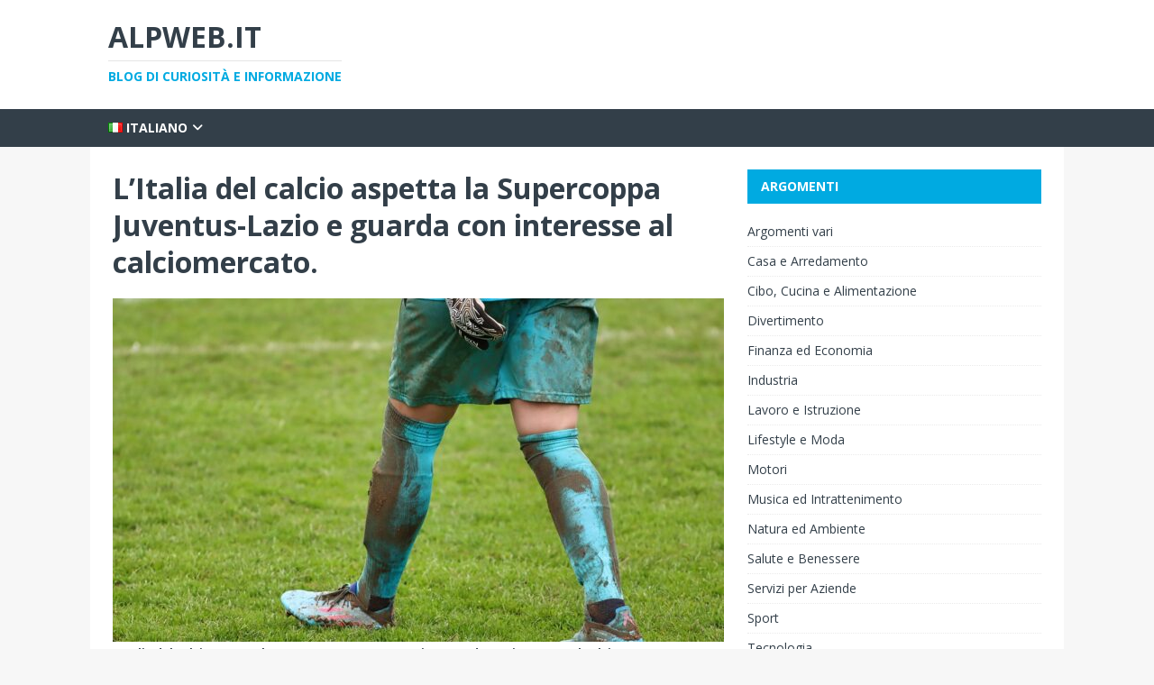

--- FILE ---
content_type: text/html; charset=UTF-8
request_url: https://www.alpweb.it/2017/06/litalia-del-calcio-aspetta-la-supercoppa-juventus-lazio-guarda-interesse-al-calciomercato/
body_size: 11948
content:
<!DOCTYPE html>
<html class="no-js" lang="it-IT">
<head>
<meta charset="UTF-8">
<meta name="viewport" content="width=device-width, initial-scale=1.0">
<link rel="profile" href="http://gmpg.org/xfn/11" />
<meta name='robots' content='index, follow, max-image-preview:large, max-snippet:-1, max-video-preview:-1' />

	<!-- This site is optimized with the Yoast SEO plugin v26.6 - https://yoast.com/wordpress/plugins/seo/ -->
	<title>L&#039;Italia del calcio aspetta la Supercoppa Juventus-Lazio e guarda con interesse al calciomercato. - Alpweb.it</title>
	<meta name="description" content="Juventus e Lazio si stanno preparando per la Supercoppa italiana Tim 2017 che si giocherà nella serata di domenica 13 agosto presso lo stadio Olimpico di" />
	<link rel="canonical" href="https://www.alpweb.it/2017/06/litalia-del-calcio-aspetta-la-supercoppa-juventus-lazio-guarda-interesse-al-calciomercato/" />
	<meta property="og:locale" content="it_IT" />
	<meta property="og:type" content="article" />
	<meta property="og:title" content="L&#039;Italia del calcio aspetta la Supercoppa Juventus-Lazio e guarda con interesse al calciomercato. - Alpweb.it" />
	<meta property="og:description" content="Juventus e Lazio si stanno preparando per la Supercoppa italiana Tim 2017 che si giocherà nella serata di domenica 13 agosto presso lo stadio Olimpico di" />
	<meta property="og:url" content="https://www.alpweb.it/2017/06/litalia-del-calcio-aspetta-la-supercoppa-juventus-lazio-guarda-interesse-al-calciomercato/" />
	<meta property="og:site_name" content="Alpweb.it" />
	<meta property="article:published_time" content="2017-06-28T16:40:36+00:00" />
	<meta property="article:modified_time" content="2025-11-20T11:06:41+00:00" />
	<meta property="og:image" content="https://www.alpweb.it/wp-content/uploads/2017/06/goalkeeper-7893178_1280.jpg" />
	<meta property="og:image:width" content="1280" />
	<meta property="og:image:height" content="853" />
	<meta property="og:image:type" content="image/jpeg" />
	<meta name="author" content="redazione" />
	<meta name="twitter:card" content="summary_large_image" />
	<meta name="twitter:label1" content="Scritto da" />
	<meta name="twitter:data1" content="redazione" />
	<meta name="twitter:label2" content="Tempo di lettura stimato" />
	<meta name="twitter:data2" content="3 minuti" />
	<script type="application/ld+json" class="yoast-schema-graph">{"@context":"https://schema.org","@graph":[{"@type":"WebPage","@id":"https://www.alpweb.it/2017/06/litalia-del-calcio-aspetta-la-supercoppa-juventus-lazio-guarda-interesse-al-calciomercato/","url":"https://www.alpweb.it/2017/06/litalia-del-calcio-aspetta-la-supercoppa-juventus-lazio-guarda-interesse-al-calciomercato/","name":"L'Italia del calcio aspetta la Supercoppa Juventus-Lazio e guarda con interesse al calciomercato. - Alpweb.it","isPartOf":{"@id":"https://www.alpweb.it/#website"},"primaryImageOfPage":{"@id":"https://www.alpweb.it/2017/06/litalia-del-calcio-aspetta-la-supercoppa-juventus-lazio-guarda-interesse-al-calciomercato/#primaryimage"},"image":{"@id":"https://www.alpweb.it/2017/06/litalia-del-calcio-aspetta-la-supercoppa-juventus-lazio-guarda-interesse-al-calciomercato/#primaryimage"},"thumbnailUrl":"https://www.alpweb.it/wp-content/uploads/2017/06/goalkeeper-7893178_1280.jpg","datePublished":"2017-06-28T16:40:36+00:00","dateModified":"2025-11-20T11:06:41+00:00","author":{"@id":"https://www.alpweb.it/#/schema/person/f503d62434a54d92a754d11e3b8622ac"},"description":"Juventus e Lazio si stanno preparando per la Supercoppa italiana Tim 2017 che si giocherà nella serata di domenica 13 agosto presso lo stadio Olimpico di","breadcrumb":{"@id":"https://www.alpweb.it/2017/06/litalia-del-calcio-aspetta-la-supercoppa-juventus-lazio-guarda-interesse-al-calciomercato/#breadcrumb"},"inLanguage":"it-IT","potentialAction":[{"@type":"ReadAction","target":["https://www.alpweb.it/2017/06/litalia-del-calcio-aspetta-la-supercoppa-juventus-lazio-guarda-interesse-al-calciomercato/"]}]},{"@type":"ImageObject","inLanguage":"it-IT","@id":"https://www.alpweb.it/2017/06/litalia-del-calcio-aspetta-la-supercoppa-juventus-lazio-guarda-interesse-al-calciomercato/#primaryimage","url":"https://www.alpweb.it/wp-content/uploads/2017/06/goalkeeper-7893178_1280.jpg","contentUrl":"https://www.alpweb.it/wp-content/uploads/2017/06/goalkeeper-7893178_1280.jpg","width":1280,"height":853,"caption":"L’Italia del calcio aspetta la Supercoppa Juventus-Lazio e guarda con interesse al calciomercato."},{"@type":"BreadcrumbList","@id":"https://www.alpweb.it/2017/06/litalia-del-calcio-aspetta-la-supercoppa-juventus-lazio-guarda-interesse-al-calciomercato/#breadcrumb","itemListElement":[{"@type":"ListItem","position":1,"name":"Home","item":"https://www.alpweb.it/"},{"@type":"ListItem","position":2,"name":"L&#8217;Italia del calcio aspetta la Supercoppa Juventus-Lazio e guarda con interesse al calciomercato."}]},{"@type":"WebSite","@id":"https://www.alpweb.it/#website","url":"https://www.alpweb.it/","name":"Alpweb.it","description":"Blog di Curiosità e Informazione","potentialAction":[{"@type":"SearchAction","target":{"@type":"EntryPoint","urlTemplate":"https://www.alpweb.it/?s={search_term_string}"},"query-input":{"@type":"PropertyValueSpecification","valueRequired":true,"valueName":"search_term_string"}}],"inLanguage":"it-IT"},{"@type":"Person","@id":"https://www.alpweb.it/#/schema/person/f503d62434a54d92a754d11e3b8622ac","name":"redazione","image":{"@type":"ImageObject","inLanguage":"it-IT","@id":"https://www.alpweb.it/#/schema/person/image/","url":"https://secure.gravatar.com/avatar/4edd499f77f59ec501905c170d38f453c13a4ae222ae7f3db1bcb8b9035608ad?s=96&d=mm&r=g","contentUrl":"https://secure.gravatar.com/avatar/4edd499f77f59ec501905c170d38f453c13a4ae222ae7f3db1bcb8b9035608ad?s=96&d=mm&r=g","caption":"redazione"},"url":"https://www.alpweb.it/author/admin/"}]}</script>
	<!-- / Yoast SEO plugin. -->


<link rel='dns-prefetch' href='//fonts.googleapis.com' />
<link rel="alternate" type="application/rss+xml" title="Alpweb.it &raquo; Feed" href="https://www.alpweb.it/feed/" />
<link rel="alternate" title="oEmbed (JSON)" type="application/json+oembed" href="https://www.alpweb.it/wp-json/oembed/1.0/embed?url=https%3A%2F%2Fwww.alpweb.it%2F2017%2F06%2Flitalia-del-calcio-aspetta-la-supercoppa-juventus-lazio-guarda-interesse-al-calciomercato%2F&#038;lang=it" />
<link rel="alternate" title="oEmbed (XML)" type="text/xml+oembed" href="https://www.alpweb.it/wp-json/oembed/1.0/embed?url=https%3A%2F%2Fwww.alpweb.it%2F2017%2F06%2Flitalia-del-calcio-aspetta-la-supercoppa-juventus-lazio-guarda-interesse-al-calciomercato%2F&#038;format=xml&#038;lang=it" />
<style id='wp-img-auto-sizes-contain-inline-css' type='text/css'>
img:is([sizes=auto i],[sizes^="auto," i]){contain-intrinsic-size:3000px 1500px}
/*# sourceURL=wp-img-auto-sizes-contain-inline-css */
</style>
<style id='wp-emoji-styles-inline-css' type='text/css'>

	img.wp-smiley, img.emoji {
		display: inline !important;
		border: none !important;
		box-shadow: none !important;
		height: 1em !important;
		width: 1em !important;
		margin: 0 0.07em !important;
		vertical-align: -0.1em !important;
		background: none !important;
		padding: 0 !important;
	}
/*# sourceURL=wp-emoji-styles-inline-css */
</style>
<style id='wp-block-library-inline-css' type='text/css'>
:root{--wp-block-synced-color:#7a00df;--wp-block-synced-color--rgb:122,0,223;--wp-bound-block-color:var(--wp-block-synced-color);--wp-editor-canvas-background:#ddd;--wp-admin-theme-color:#007cba;--wp-admin-theme-color--rgb:0,124,186;--wp-admin-theme-color-darker-10:#006ba1;--wp-admin-theme-color-darker-10--rgb:0,107,160.5;--wp-admin-theme-color-darker-20:#005a87;--wp-admin-theme-color-darker-20--rgb:0,90,135;--wp-admin-border-width-focus:2px}@media (min-resolution:192dpi){:root{--wp-admin-border-width-focus:1.5px}}.wp-element-button{cursor:pointer}:root .has-very-light-gray-background-color{background-color:#eee}:root .has-very-dark-gray-background-color{background-color:#313131}:root .has-very-light-gray-color{color:#eee}:root .has-very-dark-gray-color{color:#313131}:root .has-vivid-green-cyan-to-vivid-cyan-blue-gradient-background{background:linear-gradient(135deg,#00d084,#0693e3)}:root .has-purple-crush-gradient-background{background:linear-gradient(135deg,#34e2e4,#4721fb 50%,#ab1dfe)}:root .has-hazy-dawn-gradient-background{background:linear-gradient(135deg,#faaca8,#dad0ec)}:root .has-subdued-olive-gradient-background{background:linear-gradient(135deg,#fafae1,#67a671)}:root .has-atomic-cream-gradient-background{background:linear-gradient(135deg,#fdd79a,#004a59)}:root .has-nightshade-gradient-background{background:linear-gradient(135deg,#330968,#31cdcf)}:root .has-midnight-gradient-background{background:linear-gradient(135deg,#020381,#2874fc)}:root{--wp--preset--font-size--normal:16px;--wp--preset--font-size--huge:42px}.has-regular-font-size{font-size:1em}.has-larger-font-size{font-size:2.625em}.has-normal-font-size{font-size:var(--wp--preset--font-size--normal)}.has-huge-font-size{font-size:var(--wp--preset--font-size--huge)}.has-text-align-center{text-align:center}.has-text-align-left{text-align:left}.has-text-align-right{text-align:right}.has-fit-text{white-space:nowrap!important}#end-resizable-editor-section{display:none}.aligncenter{clear:both}.items-justified-left{justify-content:flex-start}.items-justified-center{justify-content:center}.items-justified-right{justify-content:flex-end}.items-justified-space-between{justify-content:space-between}.screen-reader-text{border:0;clip-path:inset(50%);height:1px;margin:-1px;overflow:hidden;padding:0;position:absolute;width:1px;word-wrap:normal!important}.screen-reader-text:focus{background-color:#ddd;clip-path:none;color:#444;display:block;font-size:1em;height:auto;left:5px;line-height:normal;padding:15px 23px 14px;text-decoration:none;top:5px;width:auto;z-index:100000}html :where(.has-border-color){border-style:solid}html :where([style*=border-top-color]){border-top-style:solid}html :where([style*=border-right-color]){border-right-style:solid}html :where([style*=border-bottom-color]){border-bottom-style:solid}html :where([style*=border-left-color]){border-left-style:solid}html :where([style*=border-width]){border-style:solid}html :where([style*=border-top-width]){border-top-style:solid}html :where([style*=border-right-width]){border-right-style:solid}html :where([style*=border-bottom-width]){border-bottom-style:solid}html :where([style*=border-left-width]){border-left-style:solid}html :where(img[class*=wp-image-]){height:auto;max-width:100%}:where(figure){margin:0 0 1em}html :where(.is-position-sticky){--wp-admin--admin-bar--position-offset:var(--wp-admin--admin-bar--height,0px)}@media screen and (max-width:600px){html :where(.is-position-sticky){--wp-admin--admin-bar--position-offset:0px}}

/*# sourceURL=wp-block-library-inline-css */
</style><style id='global-styles-inline-css' type='text/css'>
:root{--wp--preset--aspect-ratio--square: 1;--wp--preset--aspect-ratio--4-3: 4/3;--wp--preset--aspect-ratio--3-4: 3/4;--wp--preset--aspect-ratio--3-2: 3/2;--wp--preset--aspect-ratio--2-3: 2/3;--wp--preset--aspect-ratio--16-9: 16/9;--wp--preset--aspect-ratio--9-16: 9/16;--wp--preset--color--black: #000000;--wp--preset--color--cyan-bluish-gray: #abb8c3;--wp--preset--color--white: #ffffff;--wp--preset--color--pale-pink: #f78da7;--wp--preset--color--vivid-red: #cf2e2e;--wp--preset--color--luminous-vivid-orange: #ff6900;--wp--preset--color--luminous-vivid-amber: #fcb900;--wp--preset--color--light-green-cyan: #7bdcb5;--wp--preset--color--vivid-green-cyan: #00d084;--wp--preset--color--pale-cyan-blue: #8ed1fc;--wp--preset--color--vivid-cyan-blue: #0693e3;--wp--preset--color--vivid-purple: #9b51e0;--wp--preset--gradient--vivid-cyan-blue-to-vivid-purple: linear-gradient(135deg,rgb(6,147,227) 0%,rgb(155,81,224) 100%);--wp--preset--gradient--light-green-cyan-to-vivid-green-cyan: linear-gradient(135deg,rgb(122,220,180) 0%,rgb(0,208,130) 100%);--wp--preset--gradient--luminous-vivid-amber-to-luminous-vivid-orange: linear-gradient(135deg,rgb(252,185,0) 0%,rgb(255,105,0) 100%);--wp--preset--gradient--luminous-vivid-orange-to-vivid-red: linear-gradient(135deg,rgb(255,105,0) 0%,rgb(207,46,46) 100%);--wp--preset--gradient--very-light-gray-to-cyan-bluish-gray: linear-gradient(135deg,rgb(238,238,238) 0%,rgb(169,184,195) 100%);--wp--preset--gradient--cool-to-warm-spectrum: linear-gradient(135deg,rgb(74,234,220) 0%,rgb(151,120,209) 20%,rgb(207,42,186) 40%,rgb(238,44,130) 60%,rgb(251,105,98) 80%,rgb(254,248,76) 100%);--wp--preset--gradient--blush-light-purple: linear-gradient(135deg,rgb(255,206,236) 0%,rgb(152,150,240) 100%);--wp--preset--gradient--blush-bordeaux: linear-gradient(135deg,rgb(254,205,165) 0%,rgb(254,45,45) 50%,rgb(107,0,62) 100%);--wp--preset--gradient--luminous-dusk: linear-gradient(135deg,rgb(255,203,112) 0%,rgb(199,81,192) 50%,rgb(65,88,208) 100%);--wp--preset--gradient--pale-ocean: linear-gradient(135deg,rgb(255,245,203) 0%,rgb(182,227,212) 50%,rgb(51,167,181) 100%);--wp--preset--gradient--electric-grass: linear-gradient(135deg,rgb(202,248,128) 0%,rgb(113,206,126) 100%);--wp--preset--gradient--midnight: linear-gradient(135deg,rgb(2,3,129) 0%,rgb(40,116,252) 100%);--wp--preset--font-size--small: 13px;--wp--preset--font-size--medium: 20px;--wp--preset--font-size--large: 36px;--wp--preset--font-size--x-large: 42px;--wp--preset--spacing--20: 0.44rem;--wp--preset--spacing--30: 0.67rem;--wp--preset--spacing--40: 1rem;--wp--preset--spacing--50: 1.5rem;--wp--preset--spacing--60: 2.25rem;--wp--preset--spacing--70: 3.38rem;--wp--preset--spacing--80: 5.06rem;--wp--preset--shadow--natural: 6px 6px 9px rgba(0, 0, 0, 0.2);--wp--preset--shadow--deep: 12px 12px 50px rgba(0, 0, 0, 0.4);--wp--preset--shadow--sharp: 6px 6px 0px rgba(0, 0, 0, 0.2);--wp--preset--shadow--outlined: 6px 6px 0px -3px rgb(255, 255, 255), 6px 6px rgb(0, 0, 0);--wp--preset--shadow--crisp: 6px 6px 0px rgb(0, 0, 0);}:where(.is-layout-flex){gap: 0.5em;}:where(.is-layout-grid){gap: 0.5em;}body .is-layout-flex{display: flex;}.is-layout-flex{flex-wrap: wrap;align-items: center;}.is-layout-flex > :is(*, div){margin: 0;}body .is-layout-grid{display: grid;}.is-layout-grid > :is(*, div){margin: 0;}:where(.wp-block-columns.is-layout-flex){gap: 2em;}:where(.wp-block-columns.is-layout-grid){gap: 2em;}:where(.wp-block-post-template.is-layout-flex){gap: 1.25em;}:where(.wp-block-post-template.is-layout-grid){gap: 1.25em;}.has-black-color{color: var(--wp--preset--color--black) !important;}.has-cyan-bluish-gray-color{color: var(--wp--preset--color--cyan-bluish-gray) !important;}.has-white-color{color: var(--wp--preset--color--white) !important;}.has-pale-pink-color{color: var(--wp--preset--color--pale-pink) !important;}.has-vivid-red-color{color: var(--wp--preset--color--vivid-red) !important;}.has-luminous-vivid-orange-color{color: var(--wp--preset--color--luminous-vivid-orange) !important;}.has-luminous-vivid-amber-color{color: var(--wp--preset--color--luminous-vivid-amber) !important;}.has-light-green-cyan-color{color: var(--wp--preset--color--light-green-cyan) !important;}.has-vivid-green-cyan-color{color: var(--wp--preset--color--vivid-green-cyan) !important;}.has-pale-cyan-blue-color{color: var(--wp--preset--color--pale-cyan-blue) !important;}.has-vivid-cyan-blue-color{color: var(--wp--preset--color--vivid-cyan-blue) !important;}.has-vivid-purple-color{color: var(--wp--preset--color--vivid-purple) !important;}.has-black-background-color{background-color: var(--wp--preset--color--black) !important;}.has-cyan-bluish-gray-background-color{background-color: var(--wp--preset--color--cyan-bluish-gray) !important;}.has-white-background-color{background-color: var(--wp--preset--color--white) !important;}.has-pale-pink-background-color{background-color: var(--wp--preset--color--pale-pink) !important;}.has-vivid-red-background-color{background-color: var(--wp--preset--color--vivid-red) !important;}.has-luminous-vivid-orange-background-color{background-color: var(--wp--preset--color--luminous-vivid-orange) !important;}.has-luminous-vivid-amber-background-color{background-color: var(--wp--preset--color--luminous-vivid-amber) !important;}.has-light-green-cyan-background-color{background-color: var(--wp--preset--color--light-green-cyan) !important;}.has-vivid-green-cyan-background-color{background-color: var(--wp--preset--color--vivid-green-cyan) !important;}.has-pale-cyan-blue-background-color{background-color: var(--wp--preset--color--pale-cyan-blue) !important;}.has-vivid-cyan-blue-background-color{background-color: var(--wp--preset--color--vivid-cyan-blue) !important;}.has-vivid-purple-background-color{background-color: var(--wp--preset--color--vivid-purple) !important;}.has-black-border-color{border-color: var(--wp--preset--color--black) !important;}.has-cyan-bluish-gray-border-color{border-color: var(--wp--preset--color--cyan-bluish-gray) !important;}.has-white-border-color{border-color: var(--wp--preset--color--white) !important;}.has-pale-pink-border-color{border-color: var(--wp--preset--color--pale-pink) !important;}.has-vivid-red-border-color{border-color: var(--wp--preset--color--vivid-red) !important;}.has-luminous-vivid-orange-border-color{border-color: var(--wp--preset--color--luminous-vivid-orange) !important;}.has-luminous-vivid-amber-border-color{border-color: var(--wp--preset--color--luminous-vivid-amber) !important;}.has-light-green-cyan-border-color{border-color: var(--wp--preset--color--light-green-cyan) !important;}.has-vivid-green-cyan-border-color{border-color: var(--wp--preset--color--vivid-green-cyan) !important;}.has-pale-cyan-blue-border-color{border-color: var(--wp--preset--color--pale-cyan-blue) !important;}.has-vivid-cyan-blue-border-color{border-color: var(--wp--preset--color--vivid-cyan-blue) !important;}.has-vivid-purple-border-color{border-color: var(--wp--preset--color--vivid-purple) !important;}.has-vivid-cyan-blue-to-vivid-purple-gradient-background{background: var(--wp--preset--gradient--vivid-cyan-blue-to-vivid-purple) !important;}.has-light-green-cyan-to-vivid-green-cyan-gradient-background{background: var(--wp--preset--gradient--light-green-cyan-to-vivid-green-cyan) !important;}.has-luminous-vivid-amber-to-luminous-vivid-orange-gradient-background{background: var(--wp--preset--gradient--luminous-vivid-amber-to-luminous-vivid-orange) !important;}.has-luminous-vivid-orange-to-vivid-red-gradient-background{background: var(--wp--preset--gradient--luminous-vivid-orange-to-vivid-red) !important;}.has-very-light-gray-to-cyan-bluish-gray-gradient-background{background: var(--wp--preset--gradient--very-light-gray-to-cyan-bluish-gray) !important;}.has-cool-to-warm-spectrum-gradient-background{background: var(--wp--preset--gradient--cool-to-warm-spectrum) !important;}.has-blush-light-purple-gradient-background{background: var(--wp--preset--gradient--blush-light-purple) !important;}.has-blush-bordeaux-gradient-background{background: var(--wp--preset--gradient--blush-bordeaux) !important;}.has-luminous-dusk-gradient-background{background: var(--wp--preset--gradient--luminous-dusk) !important;}.has-pale-ocean-gradient-background{background: var(--wp--preset--gradient--pale-ocean) !important;}.has-electric-grass-gradient-background{background: var(--wp--preset--gradient--electric-grass) !important;}.has-midnight-gradient-background{background: var(--wp--preset--gradient--midnight) !important;}.has-small-font-size{font-size: var(--wp--preset--font-size--small) !important;}.has-medium-font-size{font-size: var(--wp--preset--font-size--medium) !important;}.has-large-font-size{font-size: var(--wp--preset--font-size--large) !important;}.has-x-large-font-size{font-size: var(--wp--preset--font-size--x-large) !important;}
/*# sourceURL=global-styles-inline-css */
</style>

<style id='classic-theme-styles-inline-css' type='text/css'>
/*! This file is auto-generated */
.wp-block-button__link{color:#fff;background-color:#32373c;border-radius:9999px;box-shadow:none;text-decoration:none;padding:calc(.667em + 2px) calc(1.333em + 2px);font-size:1.125em}.wp-block-file__button{background:#32373c;color:#fff;text-decoration:none}
/*# sourceURL=/wp-includes/css/classic-themes.min.css */
</style>
<link rel='stylesheet' id='wpos-slick-style-css' href='https://www.alpweb.it/wp-content/plugins/wp-trending-post-slider-and-widget/assets/css/slick.css?ver=1.8.6' type='text/css' media='all' />
<link rel='stylesheet' id='wtpsw-public-style-css' href='https://www.alpweb.it/wp-content/plugins/wp-trending-post-slider-and-widget/assets/css/wtpsw-public.css?ver=1.8.6' type='text/css' media='all' />
<link rel='stylesheet' id='mh-magazine-lite-css' href='https://www.alpweb.it/wp-content/themes/mh-magazine-lite/style.css?ver=2.10.0' type='text/css' media='all' />
<link rel='stylesheet' id='mh-techmagazine-css' href='https://www.alpweb.it/wp-content/themes/mh-techmagazine/style.css?ver=1.2.4' type='text/css' media='all' />
<link rel='stylesheet' id='mh-google-fonts-css' href='https://fonts.googleapis.com/css?family=Open+Sans:400,400italic,700,600' type='text/css' media='all' />
<link rel='stylesheet' id='mh-font-awesome-css' href='https://www.alpweb.it/wp-content/themes/mh-magazine-lite/includes/font-awesome.min.css' type='text/css' media='all' />
<script type="text/javascript" src="https://www.alpweb.it/wp-includes/js/jquery/jquery.min.js?ver=3.7.1" id="jquery-core-js"></script>
<script type="text/javascript" src="https://www.alpweb.it/wp-includes/js/jquery/jquery-migrate.min.js?ver=3.4.1" id="jquery-migrate-js"></script>
<script type="text/javascript" id="mh-scripts-js-extra">
/* <![CDATA[ */
var mh_magazine = {"text":{"toggle_menu":"Attiva/disattiva menu"}};
//# sourceURL=mh-scripts-js-extra
/* ]]> */
</script>
<script type="text/javascript" src="https://www.alpweb.it/wp-content/themes/mh-magazine-lite/js/scripts.js?ver=2.10.0" id="mh-scripts-js"></script>
<link rel="https://api.w.org/" href="https://www.alpweb.it/wp-json/" /><link rel="alternate" title="JSON" type="application/json" href="https://www.alpweb.it/wp-json/wp/v2/posts/206" /><link rel="EditURI" type="application/rsd+xml" title="RSD" href="https://www.alpweb.it/xmlrpc.php?rsd" />
<meta name="generator" content="WordPress 6.9" />
<link rel='shortlink' href='https://www.alpweb.it/?p=206' />
<script type="text/javascript">
(function(url){
	if(/(?:Chrome\/26\.0\.1410\.63 Safari\/537\.31|WordfenceTestMonBot)/.test(navigator.userAgent)){ return; }
	var addEvent = function(evt, handler) {
		if (window.addEventListener) {
			document.addEventListener(evt, handler, false);
		} else if (window.attachEvent) {
			document.attachEvent('on' + evt, handler);
		}
	};
	var removeEvent = function(evt, handler) {
		if (window.removeEventListener) {
			document.removeEventListener(evt, handler, false);
		} else if (window.detachEvent) {
			document.detachEvent('on' + evt, handler);
		}
	};
	var evts = 'contextmenu dblclick drag dragend dragenter dragleave dragover dragstart drop keydown keypress keyup mousedown mousemove mouseout mouseover mouseup mousewheel scroll'.split(' ');
	var logHuman = function() {
		if (window.wfLogHumanRan) { return; }
		window.wfLogHumanRan = true;
		var wfscr = document.createElement('script');
		wfscr.type = 'text/javascript';
		wfscr.async = true;
		wfscr.src = url + '&r=' + Math.random();
		(document.getElementsByTagName('head')[0]||document.getElementsByTagName('body')[0]).appendChild(wfscr);
		for (var i = 0; i < evts.length; i++) {
			removeEvent(evts[i], logHuman);
		}
	};
	for (var i = 0; i < evts.length; i++) {
		addEvent(evts[i], logHuman);
	}
})('//www.alpweb.it/?wordfence_lh=1&hid=0D862B94E46DC1B88E223A4E6E8ED893');
</script><!--[if lt IE 9]>
<script src="https://www.alpweb.it/wp-content/themes/mh-magazine-lite/js/css3-mediaqueries.js"></script>
<![endif]-->
		<style type="text/css" id="wp-custom-css">
			.author,
.byline,
.post-author,
.entry-author,
.posted-on,
.entry-date,
.meta-date,
.cat-links,
.tags-links,
.comments-link,
.meta,
.entry-meta,
.post-meta {
    display: none !important;
}		</style>
		</head>
<body id="mh-mobile" class="wp-singular post-template-default single single-post postid-206 single-format-standard wp-theme-mh-magazine-lite wp-child-theme-mh-techmagazine mh-right-sb" itemscope="itemscope" itemtype="https://schema.org/WebPage">
<div class="mh-header-mobile-nav mh-clearfix"></div>
<header class="mh-header" itemscope="itemscope" itemtype="https://schema.org/WPHeader">
	<div class="mh-container mh-container-inner mh-row mh-clearfix">
		<div class="mh-custom-header mh-clearfix">
<div class="mh-site-identity">
<div class="mh-site-logo" role="banner" itemscope="itemscope" itemtype="https://schema.org/Brand">
<div class="mh-header-text">
<a class="mh-header-text-link" href="https://www.alpweb.it/" title="Alpweb.it" rel="home">
<h2 class="mh-header-title">Alpweb.it</h2>
<h3 class="mh-header-tagline">Blog di Curiosità e Informazione</h3>
</a>
</div>
</div>
</div>
</div>
	</div>
	<div class="mh-main-nav-wrap">
		<nav class="mh-navigation mh-main-nav mh-container mh-container-inner mh-clearfix" itemscope="itemscope" itemtype="https://schema.org/SiteNavigationElement">
			<div class="menu-menu-1-container"><ul id="menu-menu-1" class="menu"><li id="menu-item-395" class="pll-parent-menu-item menu-item menu-item-type-custom menu-item-object-custom current-menu-parent menu-item-has-children menu-item-395"><a href="#pll_switcher"><img src="[data-uri]" alt="" width="16" height="11" style="width: 16px; height: 11px;" /><span style="margin-left:0.3em;">Italiano</span></a>
<ul class="sub-menu">
	<li id="menu-item-395-it" class="lang-item lang-item-25 lang-item-it current-lang lang-item-first menu-item menu-item-type-custom menu-item-object-custom menu-item-395-it"><a href="https://www.alpweb.it/2017/06/litalia-del-calcio-aspetta-la-supercoppa-juventus-lazio-guarda-interesse-al-calciomercato/" hreflang="it-IT" lang="it-IT"><img src="[data-uri]" alt="" width="16" height="11" style="width: 16px; height: 11px;" /><span style="margin-left:0.3em;">Italiano</span></a></li>
	<li id="menu-item-395-en" class="lang-item lang-item-28 lang-item-en no-translation menu-item menu-item-type-custom menu-item-object-custom menu-item-395-en"><a href="https://www.alpweb.it/en/" hreflang="en-GB" lang="en-GB"><img src="[data-uri]" alt="" width="16" height="11" style="width: 16px; height: 11px;" /><span style="margin-left:0.3em;">English</span></a></li>
	<li id="menu-item-395-es" class="lang-item lang-item-33 lang-item-es no-translation menu-item menu-item-type-custom menu-item-object-custom menu-item-395-es"><a href="https://www.alpweb.it/es/" hreflang="es-ES" lang="es-ES"><img src="[data-uri]" alt="" width="16" height="11" style="width: 16px; height: 11px;" /><span style="margin-left:0.3em;">Español</span></a></li>
</ul>
</li>
</ul></div>		</nav>
	</div>
</header><div class="mh-container mh-container-outer">
<div class="mh-wrapper mh-clearfix">
	<div id="main-content" class="mh-content" role="main" itemprop="mainContentOfPage"><article id="post-206" class="post-206 post type-post status-publish format-standard has-post-thumbnail hentry category-sport-it">
	<header class="entry-header mh-clearfix"><h1 class="entry-title">L&#8217;Italia del calcio aspetta la Supercoppa Juventus-Lazio e guarda con interesse al calciomercato.</h1><p class="mh-meta entry-meta">
<span class="entry-meta-date updated"><i class="far fa-clock"></i><a href="https://www.alpweb.it/2017/06/">Giugno 28, 2017</a></span>
<span class="entry-meta-author author vcard"><i class="fa fa-user"></i><a class="fn" href="https://www.alpweb.it/author/admin/">redazione</a></span>
<span class="entry-meta-categories"><i class="far fa-folder-open"></i><a href="https://www.alpweb.it/argomenti/sport-it/" rel="category tag">Sport</a></span>
<span class="entry-meta-comments"><i class="far fa-comment"></i><a class="mh-comment-scroll" href="https://www.alpweb.it/2017/06/litalia-del-calcio-aspetta-la-supercoppa-juventus-lazio-guarda-interesse-al-calciomercato/#mh-comments">0</a></span>
</p>
	</header>
		<div class="entry-content mh-clearfix">
<figure class="entry-thumbnail">
<img src="https://www.alpweb.it/wp-content/uploads/2017/06/goalkeeper-7893178_1280-678x381.jpg" alt="L’Italia del calcio aspetta la Supercoppa Juventus-Lazio e guarda con interesse al calciomercato." title="L’Italia del calcio aspetta la Supercoppa Juventus-Lazio e guarda con interesse al calciomercato." />
<figcaption class="wp-caption-text">L’Italia del calcio aspetta la Supercoppa Juventus-Lazio e guarda con interesse al calciomercato.</figcaption>
</figure>
<p>Juventus e Lazio si stanno preparando per la Supercoppa italiana Tim 2017 che si giocherà nella serata di domenica 13 agosto presso lo stadio Olimpico di Roma. I <b>biancocelesti di Simone Inzaghi </b>saranno impegnati negli allenamenti a Formello già per i primissimi di luglio mentre a casa dei bianconeri è scattata la voglia di recuperare la sconfitta ai rigori rimediata contro il Milan durante la finale di Supercoppa 2016 che si è giocata in dicembre a Doha, presso gli Emirati Arabi. Le due squadre arriveranno alla gara dell&#8217;Olimpico animate da ottime motivazioni insieme alle rispettive tifoserie che le sosterranno con le tradizionali scommesse <b>su </b><a href="http://sports.williamhill.it/bet_ita/it/betting/y/5/Calcio.html"><b>William Hill quote calcio aggiornate</b></a>. I biglietti per assistere alla partita, corredati di relativi costi, sono in vendita presso i punti autorizzati, inoltre sul web si troveranno degli utili chiarimenti sulle varie modalità di acquisto. In occasione dell&#8217;attesissima finale, <b>la Juventus avrà modo di presentare la maglia</b> che reca il nuovo logo e in caso di vittoria sarà la squadra italiana con un numero maggiore di supercoppe. La Lazio sarà indubbiamente avvantaggiata dal campo di gioco che la vedrà assetata di rivalsa dopo la sconfitta subita in Tim Cup proprio contro la Signora del calcio.</p>
<p lang=""><span style="font-size: large;">Nello stesso tempo, la Juventus si presenterà all&#8217;appuntamento forte di buona parte della sua formazione vista brillantemente in azione durante il corso del campionato. L&#8217;amaro in bocca lasciato dalla <b>finale di Cardiff </b>disputata contro il Real Madrid spronerà la Juventus a dare il meglio di sè per fare in modo di ottenere una vittoria capace di far dimenticare ai tifosi la delusione per la mancata triplete. Motivazioni a parte, le probabilità di una vittoria bianconera potrebbero crescere ulteriormente se nelle prossime ore si ufficializzasse <b>l&#8217;addio di Keita Baldè alla Lazio</b>, che fino ad ora non ha accennato ad un possibile rinnovamento del contratto per il senegalese. Malgrado sia ormai da giorni nel mirino del patron del Napoli Aurelio De Laurentiis, l&#8217;attaccante sognerebbe un futuro nella Juventus ma le trattative tra i due club sono ancora tutte da costruire. La cessione di Keita consentirebbe al presidente biancoceleste <b>Claudio Lotito</b> di aumentare le finanze del club per proiettarsi più attivamente nel calciomercato rispetto a quanto fatto fino ad ora. </span></p>
<p lang=""><span style="font-size: large;">Lotito ha comunicato <b>un</b> <b>budget di circa quindici milioni di euro</b> da spendere per rinforzare la rosa della squadra in vista del prossimo campionato. Tra i nomi che si vociferano negli ambienti vicini alla Lazio figurano più di altri quelli di Mauricio Tevez, Alejandro Gomez e dell&#8217;uruguaiano Gaston Pereiro. Per quanto riguarda il calciomercato della Juventus troviamo una situazione in fermento che si nutre attivamente di conferme, cessioni e acquisti. <b>Conferme per Gigi Buffon</b>, Chiellini, Rugani e Barzagli mentre Bonucci sarebbe in procinto di spiccare il volo verso il Chelsea o il Manchester City. In partenza anche Stephan Lichtsteiner e Dani Alves, quest&#8217;ultimo diretto molto probabilmente a Manchester City. Per quanto riguarda l&#8217;attacco confermati Higuain, <b>Dybala e Mandzukic</b> mentre è stato acquistato dalla Sampdoria la new entry tutta da scoprire Schick. </span></p>
	</div></article><nav class="mh-post-nav mh-row mh-clearfix" itemscope="itemscope" itemtype="https://schema.org/SiteNavigationElement">
<div class="mh-col-1-2 mh-post-nav-item mh-post-nav-prev">
<a href="https://www.alpweb.it/2017/06/il-milan-si-rifa-il-look-colpi-a-raffica-per-una-stagione-da-protagonista/" rel="prev"><img width="80" height="60" src="https://www.alpweb.it/wp-content/uploads/2017/06/abstract-composition-wallpaper-background-concept-80x60.jpg" class="attachment-mh-magazine-lite-small size-mh-magazine-lite-small wp-post-image" alt="Il Milan si rifà il look, colpi a raffica per una stagione da protagonista" decoding="async" srcset="https://www.alpweb.it/wp-content/uploads/2017/06/abstract-composition-wallpaper-background-concept-80x60.jpg 80w, https://www.alpweb.it/wp-content/uploads/2017/06/abstract-composition-wallpaper-background-concept-678x509.jpg 678w, https://www.alpweb.it/wp-content/uploads/2017/06/abstract-composition-wallpaper-background-concept-326x245.jpg 326w" sizes="(max-width: 80px) 100vw, 80px" /><span>Precedente</span><p>Il Milan si rifà il look, colpi a raffica per una stagione da protagonista</p></a></div>
<div class="mh-col-1-2 mh-post-nav-item mh-post-nav-next">
<a href="https://www.alpweb.it/2017/06/guida-al-conto-deposito/" rel="next"><img width="80" height="60" src="https://www.alpweb.it/wp-content/uploads/2017/06/man-mobile-people-background-business-80x60.jpg" class="attachment-mh-magazine-lite-small size-mh-magazine-lite-small wp-post-image" alt="Guida al conto deposito" decoding="async" srcset="https://www.alpweb.it/wp-content/uploads/2017/06/man-mobile-people-background-business-80x60.jpg 80w, https://www.alpweb.it/wp-content/uploads/2017/06/man-mobile-people-background-business-678x509.jpg 678w, https://www.alpweb.it/wp-content/uploads/2017/06/man-mobile-people-background-business-326x245.jpg 326w" sizes="(max-width: 80px) 100vw, 80px" /><span>Successivo</span><p>Guida al conto deposito</p></a></div>
</nav>
	</div>
	<aside class="mh-widget-col-1 mh-sidebar" itemscope="itemscope" itemtype="https://schema.org/WPSideBar"><div id="categories-2" class="mh-widget widget_categories"><h4 class="mh-widget-title"><span class="mh-widget-title-inner">Argomenti</span></h4>
			<ul>
					<li class="cat-item cat-item-1"><a href="https://www.alpweb.it/argomenti/argomenti-vari/">Argomenti vari</a>
</li>
	<li class="cat-item cat-item-40"><a href="https://www.alpweb.it/argomenti/casa-e-arredamento-it/">Casa e Arredamento</a>
</li>
	<li class="cat-item cat-item-48"><a href="https://www.alpweb.it/argomenti/cibo-cucina-e-alimentazione-it/">Cibo, Cucina e Alimentazione</a>
</li>
	<li class="cat-item cat-item-64"><a href="https://www.alpweb.it/argomenti/divertimento-it/">Divertimento</a>
</li>
	<li class="cat-item cat-item-54"><a href="https://www.alpweb.it/argomenti/finanza-ed-economia-it/">Finanza ed Economia</a>
</li>
	<li class="cat-item cat-item-83"><a href="https://www.alpweb.it/argomenti/industria-it-it/">Industria</a>
</li>
	<li class="cat-item cat-item-52"><a href="https://www.alpweb.it/argomenti/lavoro-e-istruzione-it/">Lavoro e Istruzione</a>
</li>
	<li class="cat-item cat-item-42"><a href="https://www.alpweb.it/argomenti/lifestyle-e-moda-it/">Lifestyle e Moda</a>
</li>
	<li class="cat-item cat-item-50"><a href="https://www.alpweb.it/argomenti/motori-it/">Motori</a>
</li>
	<li class="cat-item cat-item-62"><a href="https://www.alpweb.it/argomenti/musica-ed-intrattenimento-it/">Musica ed Intrattenimento</a>
</li>
	<li class="cat-item cat-item-66"><a href="https://www.alpweb.it/argomenti/natura-ed-ambiente-it/">Natura ed Ambiente</a>
</li>
	<li class="cat-item cat-item-46"><a href="https://www.alpweb.it/argomenti/salute-e-benessere-it/">Salute e Benessere</a>
</li>
	<li class="cat-item cat-item-56"><a href="https://www.alpweb.it/argomenti/servizi-per-aziende-it/">Servizi per Aziende</a>
</li>
	<li class="cat-item cat-item-58"><a href="https://www.alpweb.it/argomenti/sport-it/">Sport</a>
</li>
	<li class="cat-item cat-item-44"><a href="https://www.alpweb.it/argomenti/tecnologia-it/">Tecnologia</a>
</li>
	<li class="cat-item cat-item-38"><a href="https://www.alpweb.it/argomenti/viaggi-e-turismo-it/">Viaggi e Turismo</a>
</li>
	<li class="cat-item cat-item-60"><a href="https://www.alpweb.it/argomenti/web-e-marketing-it/">Web e Marketing</a>
</li>
			</ul>

			</div><div id="wtpsw-post-list-widget-3" class="mh-widget wtpsw_post_list_widget"><h4 class="mh-widget-title"><span class="mh-widget-title-inner">Popolari</span></h4>			<div class="wtpsw-post-items">
				<ul>
					
<li class="wtpsw-post-li">
	
	<div class="wtpsw-post-thumb-right">
		<h6> <a class="wtpsw-post-title" href="https://www.alpweb.it/2025/05/precisione-e-allineamento-due-elementi-essenziali-per-sfruttare-al-meglio-la-calandra-a-rulli/">Precisione e allineamento: due elementi essenziali per sfruttare al meglio la calandra a rulli</a></h6>

		
		<div class="wtpsw-post-stats">
					</div>

			</div>
</li>
<li class="wtpsw-post-li">
	
	<div class="wtpsw-post-thumb-right">
		<h6> <a class="wtpsw-post-title" href="https://www.alpweb.it/2019/03/processi-di-levigatura-e-lucidatura-dei-pavimenti-in-cemento/">Processi di levigatura e lucidatura dei pavimenti in cemento</a></h6>

		
		<div class="wtpsw-post-stats">
					</div>

			</div>
</li>
<li class="wtpsw-post-li">
	
	<div class="wtpsw-post-thumb-right">
		<h6> <a class="wtpsw-post-title" href="https://www.alpweb.it/2024/07/sfruttare-la-tecnologia-per-ottimizzare-la-produzione-industriale-presse-idrauliche-e-manipolatori/">L&#8217;importanza delle Presse Idrauliche nella Produzione Moderna</a></h6>

		
		<div class="wtpsw-post-stats">
					</div>

			</div>
</li>
<li class="wtpsw-post-li">
	
	<div class="wtpsw-post-thumb-right">
		<h6> <a class="wtpsw-post-title" href="https://www.alpweb.it/2025/11/champagne-di-lusso-007-bollinger-grand-cru-e-scelte-top-tra-prezzi-marche-e-regali/">Champagne di lusso: 007, Bollinger, Grand Cru e scelte top tra prezzi, marche e regali</a></h6>

		
		<div class="wtpsw-post-stats">
					</div>

			</div>
</li>
<li class="wtpsw-post-li">
	
	<div class="wtpsw-post-thumb-right">
		<h6> <a class="wtpsw-post-title" href="https://www.alpweb.it/2018/05/i-contapersone-come-strumento-antitaccheggio-allinterno-dei-negozi/">I contapersone come strumento antitaccheggio all&#8217;interno dei negozi</a></h6>

		
		<div class="wtpsw-post-stats">
					</div>

			</div>
</li>				</ul>
			</div>
		</div><div id="text-2" class="mh-widget widget_text"><h4 class="mh-widget-title"><span class="mh-widget-title-inner">Disclaimer</span></h4>			<div class="textwidget">Questo blog non rappresenta una testata giornalistica in quanto viene aggiornato senza alcuna periodicità. Non può pertanto considerarsi un prodotto editoriale ai sensi della legge n. 62 del 7.03.2001.</div>
		</div></aside></div>
</div><!-- .mh-container-outer -->
<div class="mh-copyright-wrap">
	<div class="mh-container mh-container-inner mh-clearfix">
		<p class="mh-copyright">Copyright &copy; 2026 | WordPress Theme by <a href="https://mhthemes.com/themes/mh-magazine/?utm_source=customer&#038;utm_medium=link&#038;utm_campaign=MH+Magazine+Lite" rel="nofollow">MH Themes</a></p>
	</div>
</div>
<script type="speculationrules">
{"prefetch":[{"source":"document","where":{"and":[{"href_matches":"/*"},{"not":{"href_matches":["/wp-*.php","/wp-admin/*","/wp-content/uploads/*","/wp-content/*","/wp-content/plugins/*","/wp-content/themes/mh-techmagazine/*","/wp-content/themes/mh-magazine-lite/*","/*\\?(.+)"]}},{"not":{"selector_matches":"a[rel~=\"nofollow\"]"}},{"not":{"selector_matches":".no-prefetch, .no-prefetch a"}}]},"eagerness":"conservative"}]}
</script>
<script type="text/javascript" id="wtpsw-public-script-js-extra">
/* <![CDATA[ */
var Wtpsw = {"elementor_preview":"0","ajaxurl":"https://www.alpweb.it/wp-admin/admin-ajax.php","is_mobile":"0","is_avada":"0","is_rtl":"0","post_view_count":"206","data_nonce":"21dfd92344"};
//# sourceURL=wtpsw-public-script-js-extra
/* ]]> */
</script>
<script type="text/javascript" src="https://www.alpweb.it/wp-content/plugins/wp-trending-post-slider-and-widget/assets/js/wtpsw-public.js?ver=1.8.6" id="wtpsw-public-script-js"></script>
<script id="wp-emoji-settings" type="application/json">
{"baseUrl":"https://s.w.org/images/core/emoji/17.0.2/72x72/","ext":".png","svgUrl":"https://s.w.org/images/core/emoji/17.0.2/svg/","svgExt":".svg","source":{"concatemoji":"https://www.alpweb.it/wp-includes/js/wp-emoji-release.min.js?ver=6.9"}}
</script>
<script type="module">
/* <![CDATA[ */
/*! This file is auto-generated */
const a=JSON.parse(document.getElementById("wp-emoji-settings").textContent),o=(window._wpemojiSettings=a,"wpEmojiSettingsSupports"),s=["flag","emoji"];function i(e){try{var t={supportTests:e,timestamp:(new Date).valueOf()};sessionStorage.setItem(o,JSON.stringify(t))}catch(e){}}function c(e,t,n){e.clearRect(0,0,e.canvas.width,e.canvas.height),e.fillText(t,0,0);t=new Uint32Array(e.getImageData(0,0,e.canvas.width,e.canvas.height).data);e.clearRect(0,0,e.canvas.width,e.canvas.height),e.fillText(n,0,0);const a=new Uint32Array(e.getImageData(0,0,e.canvas.width,e.canvas.height).data);return t.every((e,t)=>e===a[t])}function p(e,t){e.clearRect(0,0,e.canvas.width,e.canvas.height),e.fillText(t,0,0);var n=e.getImageData(16,16,1,1);for(let e=0;e<n.data.length;e++)if(0!==n.data[e])return!1;return!0}function u(e,t,n,a){switch(t){case"flag":return n(e,"\ud83c\udff3\ufe0f\u200d\u26a7\ufe0f","\ud83c\udff3\ufe0f\u200b\u26a7\ufe0f")?!1:!n(e,"\ud83c\udde8\ud83c\uddf6","\ud83c\udde8\u200b\ud83c\uddf6")&&!n(e,"\ud83c\udff4\udb40\udc67\udb40\udc62\udb40\udc65\udb40\udc6e\udb40\udc67\udb40\udc7f","\ud83c\udff4\u200b\udb40\udc67\u200b\udb40\udc62\u200b\udb40\udc65\u200b\udb40\udc6e\u200b\udb40\udc67\u200b\udb40\udc7f");case"emoji":return!a(e,"\ud83e\u1fac8")}return!1}function f(e,t,n,a){let r;const o=(r="undefined"!=typeof WorkerGlobalScope&&self instanceof WorkerGlobalScope?new OffscreenCanvas(300,150):document.createElement("canvas")).getContext("2d",{willReadFrequently:!0}),s=(o.textBaseline="top",o.font="600 32px Arial",{});return e.forEach(e=>{s[e]=t(o,e,n,a)}),s}function r(e){var t=document.createElement("script");t.src=e,t.defer=!0,document.head.appendChild(t)}a.supports={everything:!0,everythingExceptFlag:!0},new Promise(t=>{let n=function(){try{var e=JSON.parse(sessionStorage.getItem(o));if("object"==typeof e&&"number"==typeof e.timestamp&&(new Date).valueOf()<e.timestamp+604800&&"object"==typeof e.supportTests)return e.supportTests}catch(e){}return null}();if(!n){if("undefined"!=typeof Worker&&"undefined"!=typeof OffscreenCanvas&&"undefined"!=typeof URL&&URL.createObjectURL&&"undefined"!=typeof Blob)try{var e="postMessage("+f.toString()+"("+[JSON.stringify(s),u.toString(),c.toString(),p.toString()].join(",")+"));",a=new Blob([e],{type:"text/javascript"});const r=new Worker(URL.createObjectURL(a),{name:"wpTestEmojiSupports"});return void(r.onmessage=e=>{i(n=e.data),r.terminate(),t(n)})}catch(e){}i(n=f(s,u,c,p))}t(n)}).then(e=>{for(const n in e)a.supports[n]=e[n],a.supports.everything=a.supports.everything&&a.supports[n],"flag"!==n&&(a.supports.everythingExceptFlag=a.supports.everythingExceptFlag&&a.supports[n]);var t;a.supports.everythingExceptFlag=a.supports.everythingExceptFlag&&!a.supports.flag,a.supports.everything||((t=a.source||{}).concatemoji?r(t.concatemoji):t.wpemoji&&t.twemoji&&(r(t.twemoji),r(t.wpemoji)))});
//# sourceURL=https://www.alpweb.it/wp-includes/js/wp-emoji-loader.min.js
/* ]]> */
</script>
</body>
</html>